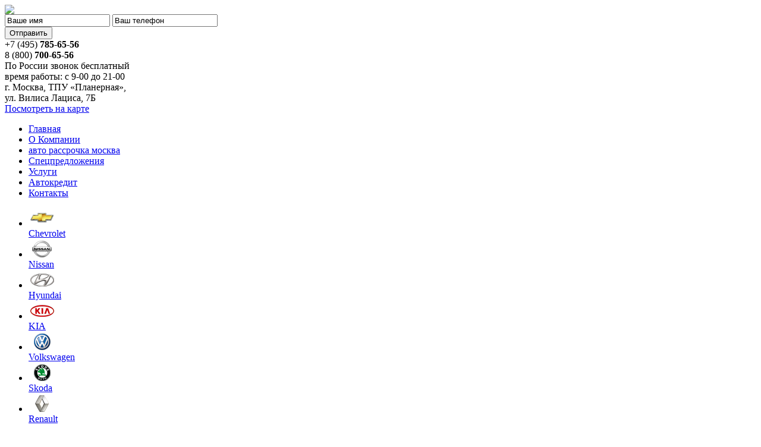

--- FILE ---
content_type: text/html; charset=windows-1251
request_url: http://autoplanernaya.ru/
body_size: 6857
content:
<!DOCTYPE html PUBLIC "-//W3C//DTD XHTML 1.0 Transitional//EN" "http://www.w3.org/TR/xhtml1/DTD/xhtml1-transitional.dtd">
<html xmlns="http://www.w3.org/1999/xhtml">
    <head>
        <meta http-equiv="authors" content="Alex Kikot" />
        <title>На Планерной</title>
        <link href="/bitrix/templates/autoplanernaya/css/main.css" rel="stylesheet" type="text/css" />
        <link href="/bitrix/templates/autoplanernaya/css/gs-trade.css" rel="stylesheet" type="text/css" />
		<link href="/lightbox/jquery.lightbox.css" type="text/css" rel="stylesheet" />
		
        <script type="text/javascript" src="/bitrix/templates/autoplanernaya/jsc/jquery.min.js"></script>
        <script type="text/javascript" src="/bitrix/templates/autoplanernaya/jsc/jquery.cycle.all.js"></script>
        <script type="text/javascript" src="/bitrix/templates/autoplanernaya/jsc/jquery.carouFredSel.js"></script>
        <script type="text/javascript" language="javascript" src="/bitrix/templates/autoplanernaya/jsc/organictabs.jquery.js"></script>
        <script type="text/javascript" language="javascript" src="/lightbox/jquery.lightbox.js"></script>
		<script type="text/javascript" language="javascript" src="/bitrix/templates/autoplanernaya/jsc/jquery.validate.min.js"></script>
        <script type="text/javascript" src="/bitrix/templates/autoplanernaya/jsc/jquery.global.js"></script>
        <!--[if lt IE 10]>
            <script type="text/javascript" src="/bitrix/templates/autoplanernaya/jsc/PIE.js"></script>
        <![endif]-->
        <!--[if lte IE 8]>
            <link href="/bitrix/templates/autoplanernaya/css/ie8.css" rel="stylesheet" type="text/css" />
        <![endif]-->
        <!--[if IE 9]>
            <link href="/bitrix/templates/autoplanernaya/css/ie.css" rel="stylesheet" type="text/css" />
        <![endif]-->
		<meta http-equiv="Content-Type" content="text/html; charset=windows-1251" />
<link href="/bitrix/js/main/core/css/core.css?1356810633" type="text/css" rel="stylesheet" />
<link href="/bitrix/templates/autoplanernaya/styles.css?1361881872" type="text/css" rel="stylesheet" />
<link href="/bitrix/templates/autoplanernaya/template_styles.css?1361881459" type="text/css" rel="stylesheet" />
<script type="text/javascript" src="/bitrix/js/main/core/core.js?1356810633"></script>
<script type="text/javascript">BX.message({'LANGUAGE_ID':'ru','FORMAT_DATE':'DD.MM.YYYY','FORMAT_DATETIME':'DD.MM.YYYY HH:MI:SS','COOKIE_PREFIX':'BITRIX_SM','USER_ID':'','SERVER_TIME':'1374855234','SERVER_TZ_OFFSET':'14400','USER_TZ_OFFSET':'0','bitrix_sessid':'5e97fd7d4dfcccd65a087b786275a9b8','SITE_ID':'s1','JS_CORE_LOADING':'Загрузка...','JS_CORE_WINDOW_CLOSE':'Закрыть','JS_CORE_WINDOW_EXPAND':'Развернуть','JS_CORE_WINDOW_NARROW':'Свернуть в окно','JS_CORE_WINDOW_SAVE':'Сохранить','JS_CORE_WINDOW_CANCEL':'Отменить','JS_CORE_H':'ч','JS_CORE_M':'м','JS_CORE_S':'с'})</script>
<script type="text/javascript" src="/bitrix/js/main/core/core_ajax.js?1356810633"></script>
<script type="text/javascript" src="/bitrix/js/main/session.js?1356810632"></script>
<script type="text/javascript">
bxSession.Expand(1440, '5e97fd7d4dfcccd65a087b786275a9b8', false, '24583223655331728fe4bee804c7d99a');
</script>
		
		    </head>
	
    <body>
<!-- Rating@Mail.ru counter -->
<noscript><div style="position:absolute;left:-10000px;"><img src="http://d3.cf.b2.a2.top.mail.ru/counter?id=2290613;js=na"
style="border:0;" height="1" width="1" alt="Рейтинг@Mail.ru" /></div></noscript>
<!-- //Rating@Mail.ru counter -->

<!-- Yandex.Metrika counter -->

<noscript><div></div></noscript>
<!-- /Yandex.Metrika counter -->

        <div class="bg-right">
            <div class="bg2">
                <div class="bg3"></div>
            </div>
        </div>
	    <div id="panel"></div>
        <div id="container">
            <div id="header">
                <div class="wrapper">
                    <a href="/" class="logo">
                        <img src="/bitrix/templates/autoplanernaya/img/logo.png" />
                    </a>
					<div class="rt">
						<a href="/credit/" class="click-online-req"></a>
						<a class="click-online-help click-zv" href="#"></a>
<div class="modal-box zvonok">
    <div class="white">
        <form action="index.php" method="post" novalidate="novalidate">
            <div class="message">
                <label for="fields" class="error" style="display: none; ">Пожалуйста, заполните все поля</label>
                <label class="error success" style="display: none; ">Ошибка! Не отправлена</label>            
                <label class="email success" style="display: none;">Успешно отправлено</label>            
            </div>
            <input type="text" name="fullname" id="fullname" value="Ваше имя" maxlength="225" onblur="if(this.value=='') this.value='Ваше имя';" onfocus="if(this.value=='Ваше имя') this.value='';">
            <input type="text" name="phone" id="phone" value="Ваш телефон" maxlength="225" onblur="if(this.value=='') this.value='Ваш телефон';" onfocus="if(this.value=='Ваш телефон') this.value='';">
            <br/>
            <input type="submit" name="submit" id="submit" value="Отправить"></td>
        </form>
    </div>
</div>
<div class="black zvonok"></div>					</div>
                    <div class="phone">
<div class="num">+7 (495) <strong>785-65-56</strong></div>
 
<div class="num">8 (800) <strong>700-65-56</strong></div>
 
<div class="text">По России звонок бесплатный</div></div>
                    <div class="contacts">время работы: с 9-00 до 21-00 
<br />
 <span class="big">г. Москва, ТПУ &laquo;Планерная&raquo;,<br/> ул. Вилиса Лациса, 7Б </span>
<br />
 <a href="/contacts/" >Посмотреть на карте</a></div>
                    <div class="clear"></div>
                    <div class="menu">
                        <ul>
        	            <li class="active "><a href="/">Главная</a></li>
		
        	            <li class=""><a href="/company/">О Компании</a></li>
		
        	            <li class=""><a href="https://www.masmotors.ru/rassrochka">авто рассрочка москва</a></li>
		
        	            <li class=""><a href="/special-offers/">Спецпредложения</a></li>
		
        	            <li class=""><a href="/services/">Услуги</a></li>
		
        	            <li class=""><a href="https://www.masmotors.ru/credit">Автокредит</a></li>
		
        	            <li class=""><a href="/contacts/">Контакты</a></li>
		
</ul>
                        <div class="clear"></div>
                    </div>
					<div class="menu-catalog">
    <div class="br-left"></div>
    <div class="br-right"></div>
    <ul>
            
            <li class="">
                <a href="/cars/chevrolet/">
					<table class="pic" width="100%" border="0">
                         <tr>
                             <td><img src="/images/catalog/chevrolet.png" /></td>
                         </tr>
                    </table>
                    <span class="title">Chevrolet</span>
                </a>
                            </li>
            
            <li class="">
                <a href="/cars/nissan/">
					<table class="pic" width="100%" border="0">
                         <tr>
                             <td><img src="/images/catalog/nissan.png" /></td>
                         </tr>
                    </table>
                    <span class="title">Nissan</span>
                </a>
                            </li>
            
            <li class="">
                <a href="/cars/hyundai/">
					<table class="pic" width="100%" border="0">
                         <tr>
                             <td><img src="/images/catalog/hyundai.png" /></td>
                         </tr>
                    </table>
                    <span class="title">Hyundai</span>
                </a>
                            </li>
            
            <li class="">
                <a href="/cars/kia/">
					<table class="pic" width="100%" border="0">
                         <tr>
                             <td><img src="/images/catalog/kia.png" /></td>
                         </tr>
                    </table>
                    <span class="title">KIA</span>
                </a>
                            </li>
            
            <li class="">
                <a href="/cars/volkswagen/">
					<table class="pic" width="100%" border="0">
                         <tr>
                             <td><img src="/images/catalog/volkswagen.png" /></td>
                         </tr>
                    </table>
                    <span class="title">Volkswagen</span>
                </a>
                            </li>
            
            <li class="">
                <a href="/cars/skoda/">
					<table class="pic" width="100%" border="0">
                         <tr>
                             <td><img src="/images/catalog/skoda.png" /></td>
                         </tr>
                    </table>
                    <span class="title">Skoda</span>
                </a>
                            </li>
            
            <li class="">
                <a href="/cars/renault/">
					<table class="pic" width="100%" border="0">
                         <tr>
                             <td><img src="/images/catalog/renault.png" /></td>
                         </tr>
                    </table>
                    <span class="title">Renault</span>
                </a>
                            </li>
            
            <li class="">
                <a href="/cars/daewoo/">
					<table class="pic" width="100%" border="0">
                         <tr>
                             <td><img src="/images/catalog/daewoo.png" /></td>
                         </tr>
                    </table>
                    <span class="title">Daewoo</span>
                </a>
                            </li>
            
            <li class="">
                <a href="/cars/chery/">
					<table class="pic" width="100%" border="0">
                         <tr>
                             <td><img src="/images/catalog/chery.png" /></td>
                         </tr>
                    </table>
                    <span class="title">Chery</span>
                </a>
                            </li>
            
            <li class="">
                <a href="/cars/mazda/">
					<table class="pic" width="100%" border="0">
                         <tr>
                             <td><img src="/images/catalog/mazda.png" /></td>
                         </tr>
                    </table>
                    <span class="title">Mazda</span>
                </a>
                            </li>
            
            <li class="">
                <a href="/cars/mitsubishi/">
					<table class="pic" width="100%" border="0">
                         <tr>
                             <td><img src="/images/catalog/mitsubishi.png" /></td>
                         </tr>
                    </table>
                    <span class="title">Mitsubishi</span>
                </a>
                            </li>
            
            <li class="">
                <a href="/cars/ford/">
					<table class="pic" width="100%" border="0">
                         <tr>
                             <td><img src="/images/catalog/ford.png" /></td>
                         </tr>
                    </table>
                    <span class="title">Ford</span>
                </a>
                            </li>
            
            <li class="">
                <a href="/cars/great-wall/">
					<table class="pic" width="100%" border="0">
                         <tr>
                             <td><img src="/images/catalog/great-wall.png" /></td>
                         </tr>
                    </table>
                    <span class="title">Great Wall</span>
                </a>
                            </li>
            
            <li class="">
                <a href="/cars/zaz/">
					<table class="pic" width="100%" border="0">
                         <tr>
                             <td><img src="/images/catalog/zaz.png" /></td>
                         </tr>
                    </table>
                    <span class="title">ЗАЗ</span>
                </a>
                            </li>
            
            <li class="">
                <a href="/cars/lifan/">
					<table class="pic" width="100%" border="0">
                         <tr>
                             <td><img src="/images/catalog/lifan.png" /></td>
                         </tr>
                    </table>
                    <span class="title">Lifan</span>
                </a>
                            </li>
            
            <li class="">
                <a href="/cars/lada/">
					<table class="pic" width="100%" border="0">
                         <tr>
                             <td><img src="/images/catalog/lada.png" /></td>
                         </tr>
                    </table>
                    <span class="title">Lada</span>
                </a>
                            </li>
            
            <li class="">
                <a href="/cars/geely/">
					<table class="pic" width="100%" border="0">
                         <tr>
                             <td><img src="/images/catalog/geely.png" /></td>
                         </tr>
                    </table>
                    <span class="title">Geely</span>
                </a>
                            </li>
            
            <li class="">
                <a href="/cars/gaz/">
					<table class="pic" width="100%" border="0">
                         <tr>
                             <td><img src="/images/catalog/gaz.png" /></td>
                         </tr>
                    </table>
                    <span class="title">ГАЗ</span>
                </a>
                            </li>
             </ul>
     <div class="clear"></div>
     <a id="prev" href="#"></a>
     <a id="next" href="#"></a>
</div>					<input type="hidden" class="cpage" value="/" />
                </div>
            </div>
			
						     <div id="top">
    <div class="wrapper">
         <div id="left">
             
<ul class="menu2"> 
  <!--li> <a class="calc" ></a> </li-->
 
  <li> <a href="/responses/" class="reviews" > Отзывы о нашем салоне </a> </li>
 
  <li> <a href="/credit/" class="credit" > Программы кредитирования </a> </li>
 
  <li> <a href="/services/" class="service" > Сервис </a> </li>
 </ul>

 <div class="action-block">
		<div class="box first" id="bx_1914200112_5929">
											<a href="/news/Letnyaia-rezina.php" class="title">Каждому покупателю комплект летней резины в подарок!</a><br/>
										<div class="text">Что бы Вам не пришлось тратить своё время и деньги на покупку сезонной резины, мы предоставим комплект летних шин в подарок каждому покупателю!</div>
							<span class="date">01.02.2013</span>
				<a href="/news/Letnyaia-rezina.php" class="readmore">подробнее</a>
	</div>
		    <div class="clear"></div>
</div>         </div>
         <div id="content">

<div class="block-slider">
   <div id="slider">
        <div class="box" id="bx_1914200112_5928">
	              <a href="/cars/chevrolet/cruse_sd/" class="title">
			<strong>Chevrolet</strong><br/>Cruze Sedan New         </a>
		          <img src="/upload/iblock/cab/caba9d79850801e28a41b280dd164612.png" width="700" height="350" class="car-pic" />
		 <div class="text">Мы продаем автомобили 2012 года себе в минус</div>
    </div>
            <div class="box" id="bx_1914200112_4848">
	              <a href="/cars/renault/duster/" class="title">
			<strong>Renault</strong><br/>Duster         </a>
		          <img src="/upload/iblock/606/60686a8f41b2d5ad99d337f9e56df3cd.jpg" width="700" height="350" class="car-pic" />
		 <div class="text">Мы продаем автомобили 2012 года себе в минус</div>
    </div>
            <div class="box" id="bx_1914200112_5924">
	              <a href="/cars/nissan/qashqai/" class="title">
			<strong>Nissan</strong><br/>Qashqai         </a>
		          <img src="/upload/iblock/00c/00cb152472de396b787a0feb053217e1.jpg" width="700" height="350" class="car-pic" />
		 <div class="text">Все комплектации в наличии!</div>
    </div>
            <div class="box" id="bx_1914200112_5927">
	              <a href="/cars/nissan/juke/" class="title">
			<strong>Nissan</strong><br/>Juke         </a>
		          <img src="/upload/iblock/7fc/7fc17b4919b3e14a5ec21f63d5d3a31f.png" width="700" height="350" class="car-pic" />
		 <div class="text">Мы продаем автомобили 2012 года себе в минус</div>
    </div>
            <div class="box" id="bx_1914200112_8995">
	     		 <span class="title">
			<strong>Lada</strong><br/>Largus         </span>
		          <img src="/upload/iblock/745/74538fa0d93917038b523a4e9687ce45.jpg" width="700" height="350" class="car-pic" />
		 <div class="text">Все комплектации в наличии! </div>
    </div>
       </div>
   <div id="navPage"></div>
</div>

        </div>
		<div class="clear"></div>
    </div>
</div>
									<div id="box-banner">
                <div class="wrapper">
				    <a href="/credit/" class="credit" > <span class="title">Кредит</span> <span>От 0.9%!</span> </a> <a href="/services/present" class="happy" > <span class="title">Подарки</span> <span>Всем покупателям!</span> </a> <a href="/services/" class="garanty last" > <span class="title">Гарантия</span> <span>На все автомобили!</span> </a>  
                </div>
            </div>
			            
            <div id="middle">
                <div class="wrapper">
                    <div id="content" class="width100">
					    <img class="banner" src="images/banner.png"/>
<div class="catalog">
    <div id="carousel">
<div class="box">	<table class="left">
	    <tr>
           <td class="title"><a href="/cars/chevrolet/">Chevrolet</a></td>
           <td class="pic" align="right"><a href="/cars/chevrolet/"><img src="/images/catalog/chevrolet.png" /></a></td>
        </tr>
        <tr>
            <td class="list" colspan="2">
                <div class="line">
                    <hr class="l1" />
                    <hr class="l2" />
                    <hr class="l3" />
                    <hr class="l4" />
										    <a href="/cars/chevrolet/cruse_sd/" >Cruze Sedan New</a>
						<span class="tire"></span>                    					    <a href="/cars/chevrolet/cruse_hb/" >Cruze Hatchback New</a>
						<span class="tire"></span>                    					    <a href="/cars/chevrolet/cruze-wagon-new/" >Cruze Wagon New</a>
						<span class="tire"></span>                    					    <a href="/cars/chevrolet/lacetti_sd/" >Lacetti Sedan</a>
						<span class="tire"></span>                    					    <a href="/cars/chevrolet/lacetti_hb/" >Lacetti Hatchback</a>
						<span class="tire"></span>                    					    <a href="/cars/chevrolet/lacetti_wg/" >Lacetti Wagon</a>
						<span class="tire"></span>                    					    <a href="/cars/chevrolet/aveo_new_sd/" >Aveo New Sedan</a>
						<span class="tire"></span>                    					    <a href="/cars/chevrolet/aveo_new_hb/" >Aveo New Hatchback</a>
						<span class="tire"></span>                    					    <a href="/cars/chevrolet/niva/" >Niva</a>
						<span class="tire"></span>                    					    <a href="/cars/chevrolet/orlando/" class="last">Orlando</a>
						                                     </div>
           </td>
       </tr>
   </table>
		<table >
	    <tr>
           <td class="title"><a href="/cars/nissan/">Nissan</a></td>
           <td class="pic" align="right"><a href="/cars/nissan/"><img src="/images/catalog/nissan.png" /></a></td>
        </tr>
        <tr>
            <td class="list" colspan="2">
                <div class="line">
                    <hr class="l1" />
                    <hr class="l2" />
                    <hr class="l3" />
                    <hr class="l4" />
										    <a href="/cars/nissan/qashqai-2/" >Qashqai+2</a>
						<span class="tire"></span>                    					    <a href="/cars/nissan/tiida-hatchback-5d/" >Tiida Hatchback 5D</a>
						<span class="tire"></span>                    					    <a href="/cars/nissan/tiida-sedan/" >Tiida Sedan</a>
						<span class="tire"></span>                    					    <a href="/cars/nissan/almera_classic/" >Almera Classic</a>
						<span class="tire"></span>                    					    <a href="/cars/nissan/note/" >Note</a>
						<span class="tire"></span>                    					    <a href="/cars/nissan/teana/" >Teana</a>
						<span class="tire"></span>                    					    <a href="/cars/nissan/juke/" >Juke</a>
						<span class="tire"></span>                    					    <a href="/cars/nissan/qashqai/" >Qashqai</a>
						<span class="tire"></span>                    					    <a href="/cars/nissan/x/" class="last">X-Trail</a>
						                                     </div>
           </td>
       </tr>
   </table>
		<table >
	    <tr>
           <td class="title"><a href="/cars/hyundai/">Hyundai</a></td>
           <td class="pic" align="right"><a href="/cars/hyundai/"><img src="/images/catalog/hyundai.png" /></a></td>
        </tr>
        <tr>
            <td class="list" colspan="2">
                <div class="line">
                    <hr class="l1" />
                    <hr class="l2" />
                    <hr class="l3" />
                    <hr class="l4" />
										    <a href="/cars/hyundai/solaris_sd/" >Solaris Sedan</a>
						<span class="tire"></span>                    					    <a href="/cars/hyundai/solaris_hb/" >Solaris Hatchback</a>
						<span class="tire"></span>                    					    <a href="/cars/hyundai/ix_35/" >IX 35</a>
						<span class="tire"></span>                    					    <a href="/cars/hyundai/ix55/" class="last">ix55</a>
						                                     </div>
           </td>
       </tr>
   </table>
		<table >
	    <tr>
           <td class="title"><a href="/cars/kia/">KIA</a></td>
           <td class="pic" align="right"><a href="/cars/kia/"><img src="/images/catalog/kia.png" /></a></td>
        </tr>
        <tr>
            <td class="list" colspan="2">
                <div class="line">
                    <hr class="l1" />
                    <hr class="l2" />
                    <hr class="l3" />
                    <hr class="l4" />
										    <a href="/cars/kia/sportage/" >Sportage</a>
						<span class="tire"></span>                    					    <a href="/cars/kia/rio_sd/" >Rio Sedan</a>
						<span class="tire"></span>                    					    <a href="/cars/kia/rio_hatchback/" >Rio Hatchback</a>
						<span class="tire"></span>                    					    <a href="/cars/kia/cee-d/" >Cee'd</a>
						<span class="tire"></span>                    					    <a href="/cars/kia/cee-d-sw/" >Cee'd SW</a>
						<span class="tire"></span>                    					    <a href="/cars/kia/cerato/" class="last">Cerato </a>
						                                     </div>
           </td>
       </tr>
   </table>
	<div class="clear"></div></div><div class="box">	<table class="left">
	    <tr>
           <td class="title"><a href="/cars/volkswagen/">Volkswagen</a></td>
           <td class="pic" align="right"><a href="/cars/volkswagen/"><img src="/images/catalog/volkswagen.png" /></a></td>
        </tr>
        <tr>
            <td class="list" colspan="2">
                <div class="line">
                    <hr class="l1" />
                    <hr class="l2" />
                    <hr class="l3" />
                    <hr class="l4" />
										    <a href="/cars/volkswagen/polo_sedan/" >Polo Sedan</a>
						<span class="tire"></span>                    					    <a href="/cars/volkswagen/amarok/" class="last">Amarok</a>
						                                     </div>
           </td>
       </tr>
   </table>
		<table >
	    <tr>
           <td class="title"><a href="/cars/skoda/">Skoda</a></td>
           <td class="pic" align="right"><a href="/cars/skoda/"><img src="/images/catalog/skoda.png" /></a></td>
        </tr>
        <tr>
            <td class="list" colspan="2">
                <div class="line">
                    <hr class="l1" />
                    <hr class="l2" />
                    <hr class="l3" />
                    <hr class="l4" />
										    <a href="/cars/skoda/octavia-combi/" class="last">Octavia</a>
						                                     </div>
           </td>
       </tr>
   </table>
		<table >
	    <tr>
           <td class="title"><a href="/cars/renault/">Renault</a></td>
           <td class="pic" align="right"><a href="/cars/renault/"><img src="/images/catalog/renault.png" /></a></td>
        </tr>
        <tr>
            <td class="list" colspan="2">
                <div class="line">
                    <hr class="l1" />
                    <hr class="l2" />
                    <hr class="l3" />
                    <hr class="l4" />
										    <a href="/cars/renault/duster/" >Duster</a>
						<span class="tire"></span>                    					    <a href="/cars/renault/sandero_stepway/" >Sandero Stepway</a>
						<span class="tire"></span>                    					    <a href="/cars/renault/logan/" >Logan</a>
						<span class="tire"></span>                    					    <a href="/cars/renault/sandero/" class="last">Sandero</a>
						                                     </div>
           </td>
       </tr>
   </table>
		<table >
	    <tr>
           <td class="title"><a href="/cars/daewoo/">Daewoo</a></td>
           <td class="pic" align="right"><a href="/cars/daewoo/"><img src="/images/catalog/daewoo.png" /></a></td>
        </tr>
        <tr>
            <td class="list" colspan="2">
                <div class="line">
                    <hr class="l1" />
                    <hr class="l2" />
                    <hr class="l3" />
                    <hr class="l4" />
										    <a href="/cars/daewoo/nexia/" class="last">Nexia</a>
						                                     </div>
           </td>
       </tr>
   </table>
	<div class="clear"></div></div><div class="box">	<table class="left">
	    <tr>
           <td class="title"><a href="/cars/chery/">Chery</a></td>
           <td class="pic" align="right"><a href="/cars/chery/"><img src="/images/catalog/chery.png" /></a></td>
        </tr>
        <tr>
            <td class="list" colspan="2">
                <div class="line">
                    <hr class="l1" />
                    <hr class="l2" />
                    <hr class="l3" />
                    <hr class="l4" />
										    <a href="/cars/chery/a13-bonus/" >A13 Bonus</a>
						<span class="tire"></span>                    					    <a href="/cars/chery/indis/" >IndiS</a>
						<span class="tire"></span>                    					    <a href="/cars/chery/tiggo/" >Tiggo</a>
						<span class="tire"></span>                    					    <a href="/cars/chery/chery-very/" class="last">Very</a>
						                                     </div>
           </td>
       </tr>
   </table>
		<table >
	    <tr>
           <td class="title"><a href="/cars/mazda/">Mazda</a></td>
           <td class="pic" align="right"><a href="/cars/mazda/"><img src="/images/catalog/mazda.png" /></a></td>
        </tr>
        <tr>
            <td class="list" colspan="2">
                <div class="line">
                    <hr class="l1" />
                    <hr class="l2" />
                    <hr class="l3" />
                    <hr class="l4" />
										    <a href="/cars/mazda/mazda3_sd/" >3 Sedan</a>
						<span class="tire"></span>                    					    <a href="/cars/mazda/mazda3_hb/" >3 Hatchback</a>
						<span class="tire"></span>                    					    <a href="/cars/mazda/mazda6_sd/" >6 Sedan</a>
						<span class="tire"></span>                    					    <a href="/cars/mazda/mazda6_hb/" class="last">6 Hatchback</a>
						                                     </div>
           </td>
       </tr>
   </table>
		<table >
	    <tr>
           <td class="title"><a href="/cars/mitsubishi/">Mitsubishi</a></td>
           <td class="pic" align="right"><a href="/cars/mitsubishi/"><img src="/images/catalog/mitsubishi.png" /></a></td>
        </tr>
        <tr>
            <td class="list" colspan="2">
                <div class="line">
                    <hr class="l1" />
                    <hr class="l2" />
                    <hr class="l3" />
                    <hr class="l4" />
										    <a href="/cars/mitsubishi/asx/" >ASX</a>
						<span class="tire"></span>                    					    <a href="/cars/mitsubishi/l200/" >L200</a>
						<span class="tire"></span>                    					    <a href="/cars/mitsubishi/lancer-x-/" class="last">Lancer X </a>
						                                     </div>
           </td>
       </tr>
   </table>
		<table >
	    <tr>
           <td class="title"><a href="/cars/ford/">Ford</a></td>
           <td class="pic" align="right"><a href="/cars/ford/"><img src="/images/catalog/ford.png" /></a></td>
        </tr>
        <tr>
            <td class="list" colspan="2">
                <div class="line">
                    <hr class="l1" />
                    <hr class="l2" />
                    <hr class="l3" />
                    <hr class="l4" />
										    <a href="/cars/ford/focus-hatchback-5d/" >Focus III Hatchback</a>
						<span class="tire"></span>                    					    <a href="/cars/ford/focus-sedan/" >Focus III Sedan</a>
						<span class="tire"></span>                    					    <a href="/cars/ford/focus-iii-wagon/" >Focus III Wagon</a>
						<span class="tire"></span>                    					    <a href="/cars/ford/mondeo-sedan/" >Mondeo Sedan</a>
						<span class="tire"></span>                    					    <a href="/cars/ford/transit-1-van-swb-h2067/" >Transit 1 Van SWB H2067</a>
						<span class="tire"></span>                    					    <a href="/cars/ford/transit-5-van-mwb-h2620/" >Transit 5 Van MWB H2620</a>
						<span class="tire"></span>                    					    <a href="/cars/ford/transit-6-van-lwb-h2629/" >Transit 6 Van LWB H2629</a>
						<span class="tire"></span>                    					    <a href="/cars/ford/transit-connect-swb/" class="last">Transit Connect SWB</a>
						                                     </div>
           </td>
       </tr>
   </table>
	<div class="clear"></div></div><div class="box">	<table class="left">
	    <tr>
           <td class="title"><a href="/cars/great-wall/">Great Wall</a></td>
           <td class="pic" align="right"><a href="/cars/great-wall/"><img src="/images/catalog/great-wall.png" /></a></td>
        </tr>
        <tr>
            <td class="list" colspan="2">
                <div class="line">
                    <hr class="l1" />
                    <hr class="l2" />
                    <hr class="l3" />
                    <hr class="l4" />
										    <a href="/cars/great-wall/hover-h3/" >Hover H3</a>
						<span class="tire"></span>                    					    <a href="/cars/great-wall/hover-h5/" >Hover H5</a>
						<span class="tire"></span>                    					    <a href="/cars/great-wall/wingle/" class="last">Wingle</a>
						                                     </div>
           </td>
       </tr>
   </table>
		<table >
	    <tr>
           <td class="title"><a href="/cars/zaz/">ЗАЗ</a></td>
           <td class="pic" align="right"><a href="/cars/zaz/"><img src="/images/catalog/zaz.png" /></a></td>
        </tr>
        <tr>
            <td class="list" colspan="2">
                <div class="line">
                    <hr class="l1" />
                    <hr class="l2" />
                    <hr class="l3" />
                    <hr class="l4" />
										    <a href="/cars/zaz/zaz-vida/" >Vida Sedan</a>
						<span class="tire"></span>                    					    <a href="/cars/zaz/vida-khetchbek-5d/" class="last">Vida Хэтчбек 5D</a>
						                                     </div>
           </td>
       </tr>
   </table>
		<table >
	    <tr>
           <td class="title"><a href="/cars/lifan/">Lifan</a></td>
           <td class="pic" align="right"><a href="/cars/lifan/"><img src="/images/catalog/lifan.png" /></a></td>
        </tr>
        <tr>
            <td class="list" colspan="2">
                <div class="line">
                    <hr class="l1" />
                    <hr class="l2" />
                    <hr class="l3" />
                    <hr class="l4" />
										    <a href="/cars/lifan/smily/" >Smily</a>
						<span class="tire"></span>                    					    <a href="/cars/lifan/solano/" class="last">Solano</a>
						                                     </div>
           </td>
       </tr>
   </table>
		<table >
	    <tr>
           <td class="title"><a href="/cars/lada/">Lada</a></td>
           <td class="pic" align="right"><a href="/cars/lada/"><img src="/images/catalog/lada.png" /></a></td>
        </tr>
        <tr>
            <td class="list" colspan="2">
                <div class="line">
                    <hr class="l1" />
                    <hr class="l2" />
                    <hr class="l3" />
                    <hr class="l4" />
										    <a href="/cars/lada/priora/" >Priora</a>
						<span class="tire"></span>                    					    <a href="/cars/lada/2121/" >2121</a>
						<span class="tire"></span>                    					    <a href="/cars/lada/2131/" >2131</a>
						<span class="tire"></span>                    					    <a href="/cars/lada/lada-granta/" >Granta</a>
						<span class="tire"></span>                    					    <a href="/cars/lada/priora-5d/" >Priora 5D</a>
						<span class="tire"></span>                    					    <a href="/cars/lada/priora-wagon/" >Priora Wagon</a>
						<span class="tire"></span>                    					    <a href="/cars/lada/largus-furgon/" >Largus Фургон</a>
						<span class="tire"></span>                    					    <a href="/cars/lada/largus-universal-5-mest/" >Largus Универсал 5 мест</a>
						<span class="tire"></span>                    					    <a href="/cars/lada/largus-universal-7-mest/" class="last">Largus Универсал 7 мест</a>
						                                     </div>
           </td>
       </tr>
   </table>
	<div class="clear"></div></div><div class="box">	<table class="left">
	    <tr>
           <td class="title"><a href="/cars/geely/">Geely</a></td>
           <td class="pic" align="right"><a href="/cars/geely/"><img src="/images/catalog/geely.png" /></a></td>
        </tr>
        <tr>
            <td class="list" colspan="2">
                <div class="line">
                    <hr class="l1" />
                    <hr class="l2" />
                    <hr class="l3" />
                    <hr class="l4" />
										    <a href="/cars/geely/geely-emgrand-ec-7/" >Emgrand EC-7</a>
						<span class="tire"></span>                    					    <a href="/cars/geely/geely-mk/" >MK</a>
						<span class="tire"></span>                    					    <a href="/cars/geely/geely-mk-cross/" class="last">MK Cross</a>
						                                     </div>
           </td>
       </tr>
   </table>
		<table >
	    <tr>
           <td class="title"><a href="/cars/gaz/">ГАЗ</a></td>
           <td class="pic" align="right"><a href="/cars/gaz/"><img src="/images/catalog/gaz.png" /></a></td>
        </tr>
        <tr>
            <td class="list" colspan="2">
                <div class="line">
                    <hr class="l1" />
                    <hr class="l2" />
                    <hr class="l3" />
                    <hr class="l4" />
										    <a href="/cars/gaz/gaz-2217-barguzin/" >2217 Баргузин</a>
						<span class="tire"></span>                    					    <a href="/cars/gaz/gaz-22171-6-10-mest/" >22171, 6-10 мест</a>
						<span class="tire"></span>                    					    <a href="/cars/gaz/gaz-225000-14-1-mest/" >225000, 14+1 мест</a>
						<span class="tire"></span>                    					    <a href="/cars/gaz/gaz-2310/" >2310</a>
						<span class="tire"></span>                    					    <a href="/cars/gaz/gaz-2705-kombi-7-mest/" >2705 комби, 7 мест</a>
						<span class="tire"></span>                    					    <a href="/cars/gaz/gaz-2705-3-mesta/" >2705, 3 места</a>
						<span class="tire"></span>                    					    <a href="/cars/gaz/gaz-2752-kombi-7-mest/" >2752 комби, 7 мест</a>
						<span class="tire"></span>                    					    <a href="/cars/gaz/gaz-2752-3-mesta/" >2752, 3 места</a>
						<span class="tire"></span>                    					    <a href="/cars/gaz/gaz-3221-8-mest/" >3221, 8 мест</a>
						<span class="tire"></span>                    					    <a href="/cars/gaz/gaz-32213-13-mest/" >32213, 13 мест</a>
						<span class="tire"></span>                    					    <a href="/cars/gaz/gaz-322132-12-mest-avtolayn/" >322132, 12 мест, Автолайн</a>
						<span class="tire"></span>                    					    <a href="/cars/gaz/gaz-3302/" >3302</a>
						<span class="tire"></span>                    					    <a href="/cars/gaz/gaz-3302-udlinennye/" >3302 удлиненные</a>
						<span class="tire"></span>                    					    <a href="/cars/gaz/gaz-33023-bortovaya-so-sdvoennoy-kabinoy/" >33023 бортовая со сдвоенной кабиной</a>
						<span class="tire"></span>                    					    <a href="/cars/gaz/gaz-33023-kombi-udlinennye/" >33023 комби удлиненные</a>
						<span class="tire"></span>                    					    <a href="/cars/gaz/gaz-3310-valday/" class="last">3310 Валдай</a>
						                                     </div>
           </td>
       </tr>
   </table>
	    <div class="clear"></div></div>    </div>
    <div class="navigation">
         <a id="prev" href="#">Назад</a>
         <span id="pageNav"></span>
         <a id="next" href="#">Вперед</a>
    </div>
</div> 
<div class="news"> 
  <h2>Новости <a href="/news/rss.php" class="rss" ></a></h2>
 <a href="/news/" class="all" >Все новости</a> <div class="list">
		<div class="box first" id="bx_1914200112_5929">
											<a href="/news/Letnyaia-rezina.php" class="title">Каждому покупателю комплект летней резины в подарок!</a><br/>
										<div class="text">Что бы Вам не пришлось тратить своё время и деньги на покупку сезонной резины, мы предоставим комплект летних шин в подарок каждому покупателю!</div>
							<span class="date">01.02.2013</span>
				<a href="/news/Letnyaia-rezina.php" class="readmore">подробнее</a>
	</div>
		<div class="box" id="bx_1914200112_1">
											<a href="/news/Ogranichennoe-predlozhenie-na-Chevrolet-Cruze.php" class="title">Ограниченное предложение на Chevrolet Cruze</a><br/>
										<div class="text">C 7 апреля по 30 июня 2013 г. Вы можете позволить себе больше!</div>
							<span class="date">20.01.2013</span>
				<a href="/news/Ogranichennoe-predlozhenie-na-Chevrolet-Cruze.php" class="readmore">подробнее</a>
	</div>
		<div class="box" id="bx_1914200112_509">
											<a href="/news/Vygoda-na-avtomobili-Nissan-do-100000-rublej.php" class="title">Выгода на автомобили Nissan до 100 000 рублей</a><br/>
										<div class="text">Специальное предложение - автомобили Nissan со скидкой 100 000 рублей.</div>
							<span class="date">15.01.2013</span>
				<a href="/news/Vygoda-na-avtomobili-Nissan-do-100000-rublej.php" class="readmore">подробнее</a>
	</div>
    <div class="clear"></div>
</div> </div>
                    
					</div>
					<div class="clear"></div>
					
					                    
                    <div id="footer">
                        <div class="top">
                            <div class="phone"><span class="num">+7 (495) <strong>785-65-56</strong></span> 
<span class="num">8 (800) <strong>700-65-56</strong></span></div>
                            <div class="contacts">г. Москва. ТПУ &quot;Планерная&quot;, ул. Вилиса Лациса, 7Б</div>
                            <div class="clear"></div>
                        </div>
                        <div class="menu">
                            <ul>
        	            <li class="active "><a href="/">Главная</a></li>
		
        	            <li class=""><a href="/company/">О Компании</a></li>
		
        	            <li class=""><a href="/cars/">Автомобили</a></li>
		
        	            <li class=""><a href="/special-offers/">Спецпредложения</a></li>
		
        	            <li class=""><a href="/services/">Услуги</a></li>
		
        	            <li class=""><a href="/credit/">Автокредит</a></li>
		
        	            <li class=""><a href="/avtomobili-s-probegom/index.php">Автомобили с пробегом</a></li>
		
        	            <li class=""><a href="/contacts/">Контакты</a></li>
		
</ul>
  
                            <div class="clear"></div>
                        </div>
                        <div class="copyright">
                            © 2012 Все права защищены&nbsp;&nbsp;
<!-- Rating@Mail.ru counter -->
<a href="http://top.mail.ru/jump?from=2290613">
<img src="http://d3.cf.b2.a2.top.mail.ru/counter?id=2290613;t=69;l=1" 
style="border:0; float:right;" height="31" width="38" alt="Рейтинг@Mail.ru" /></a>
<!-- //Rating@Mail.ru counter -->							
						</div>
                    </div>
                </div>
            </div>
        </div>
		
    <script defer src="https://static.cloudflareinsights.com/beacon.min.js/vcd15cbe7772f49c399c6a5babf22c1241717689176015" integrity="sha512-ZpsOmlRQV6y907TI0dKBHq9Md29nnaEIPlkf84rnaERnq6zvWvPUqr2ft8M1aS28oN72PdrCzSjY4U6VaAw1EQ==" data-cf-beacon='{"version":"2024.11.0","token":"c74d5ad9fe4a48269f5b637575658107","r":1,"server_timing":{"name":{"cfCacheStatus":true,"cfEdge":true,"cfExtPri":true,"cfL4":true,"cfOrigin":true,"cfSpeedBrain":true},"location_startswith":null}}' crossorigin="anonymous"></script>
</body>
</html>



--- FILE ---
content_type: application/x-javascript; charset=
request_url: http://autoplanernaya.ru/lightbox/jquery.lightbox.js
body_size: 5377
content:
/**
 * jQuery lightBox plugin
 * This jQuery plugin was inspired and based on Lightbox 2 by Lokesh Dhakar (http://www.huddletogether.com/projects/lightbox2/)
 * and adapted to me for use like a plugin from jQuery.
 * @name jquery-lightbox-0.5.js
 * @author Leandro Vieira Pinho - http://leandrovieira.com
 * @version 0.5
 * @date April 11, 2008
 * @category jQuery plugin
 * @copyright (c) 2008 Leandro Vieira Pinho (leandrovieira.com)
 * @license CCAttribution-ShareAlike 2.5 Brazil - http://creativecommons.org/licenses/by-sa/2.5/br/deed.en_US
 * @example Visit http://leandrovieira.com/projects/jquery/lightbox/ for more informations about this jQuery plugin
 */

// Offering a Custom Alias suport - More info: http://docs.jquery.com/Plugins/Authoring#Custom_Alias
(function($) {
    /**
	 * $ is an alias to jQuery object
	 *
	 */
    $.fn.lightBox = function(settings) {
        // Settings to configure the jQuery lightBox plugin how you like
        settings = jQuery.extend({
            // Configuration related to overlay
            overlayBgColor: 		'#000',		// (string) Background color to overlay; inform a hexadecimal value like: #RRGGBB. Where RR, GG, and BB are the hexadecimal values for the red, green, and blue values of the color.
            overlayOpacity:			0.8,		// (integer) Opacity value to overlay; inform: 0.X. Where X are number from 0 to 9
            // Configuration related to navigation
            fixedNavigation:		false,		// (boolean) Boolean that informs if the navigation (next and prev button) will be fixed or not in the interface.
            // Configuration related to images
            imageLoading:			'/lightbox/images/lightbox-ico-loading.gif',		// (string) Path and the name of the loading icon
            imageBtnPrev:			'/lightbox/images/lightbox-btn-prev.gif',			// (string) Path and the name of the prev button image
            imageBtnNext:			'/lightbox/images/lightbox-btn-next.gif',			// (string) Path and the name of the next button image
            imageBtnClose:			'/lightbox/images/lightbox-btn-close.gif',		// (string) Path and the name of the close btn
            imageBlank:				'/lightbox/images/lightbox-blank.gif',			// (string) Path and the name of a blank image (one pixel)
            // Configuration related to container image box
            containerBorderSize:	10,			// (integer) If you adjust the padding in the CSS for the container, #lightbox-container-image-box, you will need to update this value
            containerResizeSpeed:	400,		// (integer) Specify the resize duration of container image. These number are miliseconds. 400 is default.
            // Configuration related to texts in caption. For example: Image 2 of 8. You can alter either "Image" and "of" texts.
            txtImage:				'Рисунок',	// (string) Specify text "Image"
            txtOf:					'из',		// (string) Specify text "of"
            // Configuration related to keyboard navigation
            keyToClose:				'c',		// (string) (c = close) Letter to close the jQuery lightBox interface. Beyond this letter, the letter X and the SCAPE key is used to.
            keyToPrev:				'p',		// (string) (p = previous) Letter to show the previous image
            keyToNext:				'n',		// (string) (n = next) Letter to show the next image.
            // Donґt alter these variables in any way
            imageArray:				[],
            activeImage:			0
        },settings);
        // Caching the jQuery object with all elements matched
        var jQueryMatchedObj = this; // This, in this context, refer to jQuery object
        /**
		 * Initializing the plugin calling the start function
		 *
		 * @return boolean false
		 */
        function _initialize() {
            _start(this,jQueryMatchedObj); // This, in this context, refer to object (link) which the user have clicked
            return false; // Avoid the browser following the link
        }
        /**
		 * Start the jQuery lightBox plugin
		 *
		 * @param object objClicked The object (link) whick the user have clicked
		 * @param object jQueryMatchedObj The jQuery object with all elements matched
		 */
        function _start(objClicked,jQueryMatchedObj) {
            // Hime some elements to avoid conflict with overlay in IE. These elements appear above the overlay.
            $('embed, object, select').css({
                'visibility' : 'hidden'
            });
            // Call the function to create the markup structure; style some elements; assign events in some elements.
            _set_interface();
            // Unset total images in imageArray
            settings.imageArray.length = 0;
            // Unset image active information
            settings.activeImage = 0;
            // We have an image set? Or just an image? Letґs see it.
            if ( jQueryMatchedObj.length == 1 ) {
                settings.imageArray.push(new Array(objClicked.getAttribute('href'),objClicked.getAttribute('title')));
            } else {
                // Add an Array (as many as we have), with href and title atributes, inside the Array that storage the images references		
                for ( var i = 0; i < jQueryMatchedObj.length; i++ ) {
                    settings.imageArray.push(new Array(jQueryMatchedObj[i].getAttribute('href'),jQueryMatchedObj[i].getAttribute('title')));
                }
            }
            while ( settings.imageArray[settings.activeImage][0] != objClicked.getAttribute('href') ) {
                settings.activeImage++;
            }
            // Call the function that prepares image exibition
            _set_image_to_view();
        }
        /**
		 * Create the jQuery lightBox plugin interface
		 *
		 * The HTML markup will be like that:
			<div id="jquery-overlay"></div>
			<div id="jquery-lightbox">
				<div id="lightbox-container-image-box">
					<div id="lightbox-container-image">
						<img src="../fotos/XX.jpg" id="lightbox-image">
						<div id="lightbox-nav">
							<a href="#" id="lightbox-nav-btnPrev"></a>
							<a href="#" id="lightbox-nav-btnNext"></a>
						</div>
						<div id="lightbox-loading">
							<a href="#" id="lightbox-loading-link">
								<img src="../images/lightbox-ico-loading.gif">
							</a>
						</div>
					</div>
				</div>
				<div id="lightbox-container-image-data-box">
					<div id="lightbox-container-image-data">
						<div id="lightbox-image-details">
							<span id="lightbox-image-details-caption"></span>
							<span id="lightbox-image-details-currentNumber"></span>
						</div>
						<div id="lightbox-secNav">
							<a href="#" id="lightbox-secNav-btnClose">
								<img src="../images/lightbox-btn-close.gif">
							</a>
						</div>
					</div>
				</div>
			</div>
		 *
		 */
        function _set_interface() {
            // Apply the HTML markup into body tag
            $('body').append('<div id="jquery-overlay"></div><div id="jquery-lightbox"><div id="lightbox-container-image-box"><div id="lightbox-container-image"><img id="lightbox-image"><div style="" id="lightbox-nav"><a href="#" id="lightbox-nav-btnPrev"></a><a href="#" id="lightbox-nav-btnNext"></a></div><div id="lightbox-loading"><a href="#" id="lightbox-loading-link"><img src="' + settings.imageLoading + '"></a></div></div></div><div id="lightbox-container-image-data-box"><div id="lightbox-container-image-data"><div id="lightbox-image-details"><span id="lightbox-image-details-caption"></span><span id="lightbox-image-details-currentNumber"></span></div><div id="lightbox-secNav"><a href="#" id="lightbox-secNav-btnClose"><img src="' + settings.imageBtnClose + '"></a></div></div></div></div>');	
            // Get page sizes
            var arrPageSizes = ___getPageSize();
            // Style overlay and show it
            $('#jquery-overlay').css({
                backgroundColor:	settings.overlayBgColor,
                opacity:			settings.overlayOpacity,
                width:				arrPageSizes[0],
                height:				arrPageSizes[1]
            }).fadeIn();
            // Get page scroll
            var arrPageScroll = ___getPageScroll();
            // Calculate top and left offset for the jquery-lightbox div object and show it
            $('#jquery-lightbox').css({
                top:	arrPageScroll[1] + (arrPageSizes[3] / 10),
                left:	arrPageScroll[0]
            }).show();
            // Assigning click events in elements to close overlay
            $('#jquery-overlay,#jquery-lightbox').click(function() {
                _finish();									
            });
            // Assign the _finish function to lightbox-loading-link and lightbox-secNav-btnClose objects
            $('#lightbox-loading-link,#lightbox-secNav-btnClose').click(function() {
                _finish();
                return false;
            });
            // If window was resized, calculate the new overlay dimensions
            $(window).resize(function() {
                // Get page sizes
                var arrPageSizes = ___getPageSize();
                // Style overlay and show it
                $('#jquery-overlay').css({
                    width:		arrPageSizes[0],
                    height:		arrPageSizes[1]
                });
                // Get page scroll
                var arrPageScroll = ___getPageScroll();
                // Calculate top and left offset for the jquery-lightbox div object and show it
                $('#jquery-lightbox').css({
                    top:	arrPageScroll[1] + (arrPageSizes[3] / 10),
                    left:	arrPageScroll[0]
                });
            });
        }
        /**
		 * Prepares image exibition; doing a imageґs preloader to calculate itґs size
		 *
		 */
        function _set_image_to_view() { // show the loading
            // Show the loading
            $('#lightbox-loading').show();
            if ( settings.fixedNavigation ) {
                $('#lightbox-image,#lightbox-container-image-data-box,#lightbox-image-details-currentNumber').hide();
            } else {
                // Hide some elements
                $('#lightbox-image,#lightbox-nav,#lightbox-nav-btnPrev,#lightbox-nav-btnNext,#lightbox-container-image-data-box,#lightbox-image-details-currentNumber').hide();
            }
            // Image preload process
            var objImagePreloader = new Image();
            objImagePreloader.onload = function() {
                $('#lightbox-image').attr('src',settings.imageArray[settings.activeImage][0]);
                // Perfomance an effect in the image container resizing it
                _resize_container_image_box(objImagePreloader.width,objImagePreloader.height);
                //	clear onLoad, IE behaves irratically with animated gifs otherwise
                objImagePreloader.onload=function(){};
            };
            objImagePreloader.src = settings.imageArray[settings.activeImage][0];
        };
        /**
		 * Perfomance an effect in the image container resizing it
		 *
		 * @param integer intImageWidth The imageґs width that will be showed
		 * @param integer intImageHeight The imageґs height that will be showed
		 */
        function _resize_container_image_box(intImageWidth,intImageHeight) {
            // Get current width and height
            var intCurrentWidth = $('#lightbox-container-image-box').width();
            var intCurrentHeight = $('#lightbox-container-image-box').height();
            // Get the width and height of the selected image plus the padding
            var intWidth = (intImageWidth + (settings.containerBorderSize * 2)); // Plus the imageґs width and the left and right padding value
            var intHeight = (intImageHeight + (settings.containerBorderSize * 2)); // Plus the imageґs height and the left and right padding value
            // Diferences
            var intDiffW = intCurrentWidth - intWidth;
            var intDiffH = intCurrentHeight - intHeight;
            // Perfomance the effect
            $('#lightbox-container-image-box').animate({
                width: intWidth, 
                height: intHeight
            },settings.containerResizeSpeed,function() {
                _show_image();
            });
            if ( ( intDiffW == 0 ) && ( intDiffH == 0 ) ) {
                if ( $.browser.msie ) {
                    ___pause(250);
                } else {
                    ___pause(100);	
                }
            } 
            $('#lightbox-container-image-data-box').css({
                width: intImageWidth
            });
            $('#lightbox-nav-btnPrev,#lightbox-nav-btnNext').css({
                height: intImageHeight + (settings.containerBorderSize * 2)
            });
        };
        /**
		 * Show the prepared image
		 *
		 */
        function _show_image() {
            $('#lightbox-loading').hide();
            $('#lightbox-image').fadeIn(function() {
                _show_image_data();
                _set_navigation();
            });
            _preload_neighbor_images();
        };
        /**
		 * Show the image information
		 *
		 */
        function _show_image_data() {
            $('#lightbox-container-image-data-box').slideDown('fast');
            $('#lightbox-image-details-caption').hide();
            if ( settings.imageArray[settings.activeImage][1] ) {
                $('#lightbox-image-details-caption').html(settings.imageArray[settings.activeImage][1]).show();
            }
            // If we have a image set, display 'Image X of X'
            if ( settings.imageArray.length > 1 ) {
                $('#lightbox-image-details-currentNumber').html(settings.txtImage + ' ' + ( settings.activeImage + 1 ) + ' ' + settings.txtOf + ' ' + settings.imageArray.length).show();
            }		
        }
        /**
		 * Display the button navigations
		 *
		 */
        function _set_navigation() {
            $('#lightbox-nav').show();

            // Instead to define this configuration in CSS file, we define here. And itґs need to IE. Just.
            $('#lightbox-nav-btnPrev,#lightbox-nav-btnNext').css({
                'background' : 'transparent url(' + settings.imageBlank + ') no-repeat'
            });
			
            // Show the prev button, if not the first image in set
            if ( settings.activeImage != 0 ) {
                if ( settings.fixedNavigation ) {
                    $('#lightbox-nav-btnPrev').css({
                        'background' : 'url(' + settings.imageBtnPrev + ') left 15% no-repeat'
                    })
                    .unbind()
                    .bind('click',function() {
                        settings.activeImage = settings.activeImage - 1;
                        _set_image_to_view();
                        return false;
                    });
                } else {
                    // Show the images button for Next buttons
                    $('#lightbox-nav-btnPrev').unbind().hover(function() {
                        $(this).css({
                            'background' : 'url(' + settings.imageBtnPrev + ') left 15% no-repeat'
                        });
                    },function() {
                        $(this).css({
                            'background' : 'transparent url(' + settings.imageBlank + ') no-repeat'
                        });
                    }).show().bind('click',function() {
                        settings.activeImage = settings.activeImage - 1;
                        _set_image_to_view();
                        return false;
                    });
                }
            }
			
            // Show the next button, if not the last image in set
            if ( settings.activeImage != ( settings.imageArray.length -1 ) ) {
                if ( settings.fixedNavigation ) {
                    $('#lightbox-nav-btnNext').css({
                        'background' : 'url(' + settings.imageBtnNext + ') right 15% no-repeat'
                    })
                    .unbind()
                    .bind('click',function() {
                        settings.activeImage = settings.activeImage + 1;
                        _set_image_to_view();
                        return false;
                    });
                } else {
                    // Show the images button for Next buttons
                    $('#lightbox-nav-btnNext').unbind().hover(function() {
                        $(this).css({
                            'background' : 'url(' + settings.imageBtnNext + ') right 15% no-repeat'
                        });
                    },function() {
                        $(this).css({
                            'background' : 'transparent url(' + settings.imageBlank + ') no-repeat'
                        });
                    }).show().bind('click',function() {
                        settings.activeImage = settings.activeImage + 1;
                        _set_image_to_view();
                        return false;
                    });
                }
            }
            // Enable keyboard navigation
            _enable_keyboard_navigation();
        }
        /**
		 * Enable a support to keyboard navigation
		 *
		 */
        function _enable_keyboard_navigation() {
            $(document).keydown(function(objEvent) {
                _keyboard_action(objEvent);
            });
        }
        /**
		 * Disable the support to keyboard navigation
		 *
		 */
        function _disable_keyboard_navigation() {
            $(document).unbind();
        }
        /**
		 * Perform the keyboard actions
		 *
		 */
        function _keyboard_action(objEvent) {
            // To ie
            if ( objEvent == null ) {
                keycode = event.keyCode;
                escapeKey = 27;
            // To Mozilla
            } else {
                keycode = objEvent.keyCode;
                escapeKey = objEvent.DOM_VK_ESCAPE;
            }
            // Get the key in lower case form
            key = String.fromCharCode(keycode).toLowerCase();
            // Verify the keys to close the ligthBox
            if ( ( key == settings.keyToClose ) || ( key == 'x' ) || ( keycode == escapeKey ) ) {
                _finish();
            }
            // Verify the key to show the previous image
            if ( ( key == settings.keyToPrev ) || ( keycode == 37 ) ) {
                // If weґre not showing the first image, call the previous
                if ( settings.activeImage != 0 ) {
                    settings.activeImage = settings.activeImage - 1;
                    _set_image_to_view();
                    _disable_keyboard_navigation();
                }
            }
            // Verify the key to show the next image
            if ( ( key == settings.keyToNext ) || ( keycode == 39 ) ) {
                // If weґre not showing the last image, call the next
                if ( settings.activeImage != ( settings.imageArray.length - 1 ) ) {
                    settings.activeImage = settings.activeImage + 1;
                    _set_image_to_view();
                    _disable_keyboard_navigation();
                }
            }
        }
        /**
		 * Preload prev and next images being showed
		 *
		 */
        function _preload_neighbor_images() {
            if ( (settings.imageArray.length -1) > settings.activeImage ) {
                objNext = new Image();
                objNext.src = settings.imageArray[settings.activeImage + 1][0];
            }
            if ( settings.activeImage > 0 ) {
                objPrev = new Image();
                objPrev.src = settings.imageArray[settings.activeImage -1][0];
            }
        }
        /**
		 * Remove jQuery lightBox plugin HTML markup
		 *
		 */
        function _finish() {
            $('#jquery-lightbox').remove();
            $('#jquery-overlay').fadeOut(function() {
                $('#jquery-overlay').remove();
            });
            // Show some elements to avoid conflict with overlay in IE. These elements appear above the overlay.
            $('embed, object, select').css({
                'visibility' : 'visible'
            });
        }
        /**
		 / THIRD FUNCTION
		 * getPageSize() by quirksmode.com
		 *
		 * @return Array Return an array with page width, height and window width, height
		 */
        function ___getPageSize() {
            var xScroll, yScroll;
            if (window.innerHeight && window.scrollMaxY) {	
                xScroll = window.innerWidth + window.scrollMaxX;
                yScroll = window.innerHeight + window.scrollMaxY;
            } else if (document.body.scrollHeight > document.body.offsetHeight){ // all but Explorer Mac
                xScroll = document.body.scrollWidth;
                yScroll = document.body.scrollHeight;
            } else { // Explorer Mac...would also work in Explorer 6 Strict, Mozilla and Safari
                xScroll = document.body.offsetWidth;
                yScroll = document.body.offsetHeight;
            }
            var windowWidth, windowHeight;
            if (self.innerHeight) {	// all except Explorer
                if(document.documentElement.clientWidth){
                    windowWidth = document.documentElement.clientWidth; 
                } else {
                    windowWidth = self.innerWidth;
                }
                windowHeight = self.innerHeight;
            } else if (document.documentElement && document.documentElement.clientHeight) { // Explorer 6 Strict Mode
                windowWidth = document.documentElement.clientWidth;
                windowHeight = document.documentElement.clientHeight;
            } else if (document.body) { // other Explorers
                windowWidth = document.body.clientWidth;
                windowHeight = document.body.clientHeight;
            }	
            // for small pages with total height less then height of the viewport
            if(yScroll < windowHeight){
                pageHeight = windowHeight;
            } else { 
                pageHeight = yScroll;
            }
            // for small pages with total width less then width of the viewport
            if(xScroll < windowWidth){	
                pageWidth = xScroll;		
            } else {
                pageWidth = windowWidth;
            }
            arrayPageSize = new Array(pageWidth,pageHeight,windowWidth,windowHeight);
            return arrayPageSize;
        };
        /**
		 / THIRD FUNCTION
		 * getPageScroll() by quirksmode.com
		 *
		 * @return Array Return an array with x,y page scroll values.
		 */
        function ___getPageScroll() {
            var xScroll, yScroll;
            if (self.pageYOffset) {
                yScroll = self.pageYOffset;
                xScroll = self.pageXOffset;
            } else if (document.documentElement && document.documentElement.scrollTop) {	 // Explorer 6 Strict
                yScroll = document.documentElement.scrollTop;
                xScroll = document.documentElement.scrollLeft;
            } else if (document.body) {// all other Explorers
                yScroll = document.body.scrollTop;
                xScroll = document.body.scrollLeft;	
            }
            arrayPageScroll = new Array(xScroll,yScroll);
            return arrayPageScroll;
        };
        /**
		  * Stop the code execution from a escified time in milisecond
		  *
		  */
        function ___pause(ms) {
            var date = new Date(); 
            curDate = null;
            do {
                var curDate = new Date();
            }
            while ( curDate - date < ms);
        };
        // Return the jQuery object for chaining. The unbind method is used to avoid click conflict when the plugin is called more than once
        return this.unbind('click').click(_initialize);
    };
})(jQuery); // Call and execute the function immediately passing the jQuery object